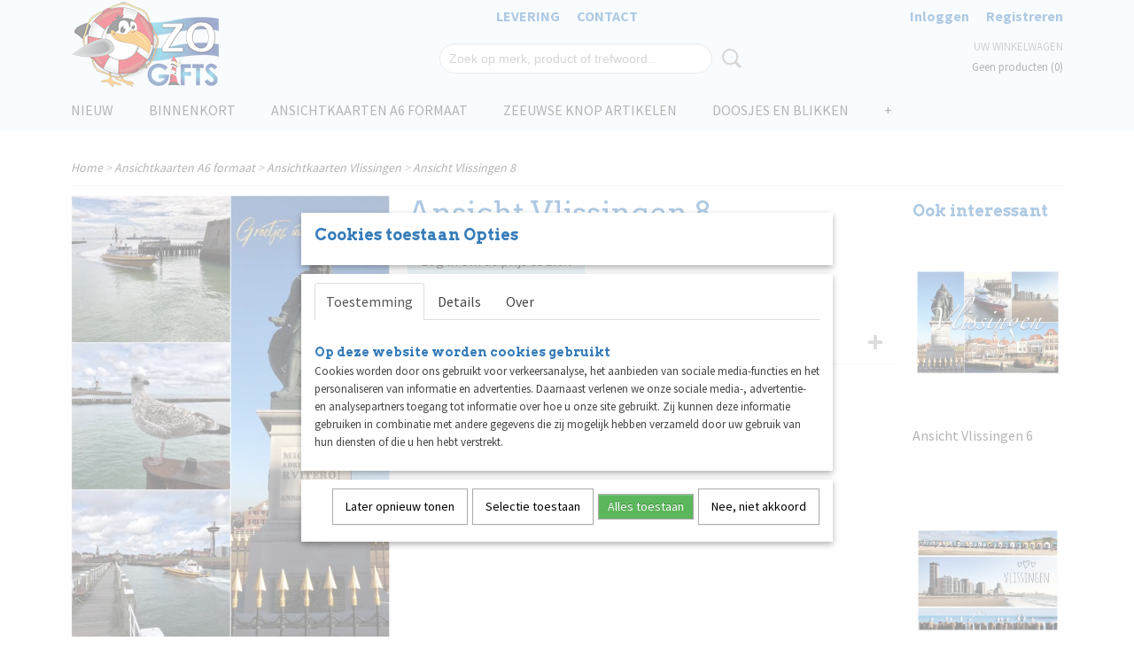

--- FILE ---
content_type: text/html; charset=UTF-8
request_url: https://www.zo-gifts.nl/webshop/ansichtkaarten-a6-formaat/ansichtkaarten-vlissingen/detail/264/ansicht-vlissingen-8.html
body_size: 8647
content:
<!DOCTYPE html>
<html lang="nl" prefix="og: http://ogp.me/ns#">
<head>
  <script src="/core/javascript/polyfills/polyfills-transpiled.js" defer nomodule></script>
  <meta name="keywords" content=""/>
  <meta name="description" content=""/>
  <meta name="language" content="nl"/>
  <meta name="charset" content="UTF-8"/>
  <meta name="generator" content="IZICMS2.0"/>
  <link href="/service/xml/News/atom.xml" rel="alternate" title="Alle berichten"/>
  <link href="/data/cache/compressedIncludes/compressedIncludes_2359263487_b78003a9dad76042281a712456c1d228.css" rel="stylesheet" media="all"/>
  <link href="https://fonts.googleapis.com/css?family=Source+Sans+Pro:400,700&amp;r=3788&amp;fp=" rel="stylesheet" media="screen"/>
  <link href="https://fonts.googleapis.com/css?family=Arvo:400,700&amp;r=3788&amp;fp=" rel="stylesheet" media="screen"/>
  <script src="/core/javascript/mootools/mootools-core-1.6.0-transpiled.js?r=3788&amp;fp=e7c940fa"></script>
  <script src="/core/javascript/mootools/mootools-more-1.6.0-transpiled.js?r=3788&amp;fp=e7c940fa"></script>
  <script src="/core/javascript/lib/helper/LocaleGlobal-minified.js?r=3788&amp;fp=e7c940fa" type="module"></script>
  <script src="/core/javascript/lib/helper/LocaleGlobal-transpiled.js?r=3788&amp;fp=e7c940fa" defer nomodule></script>
  <script src="/modules/Shop/templates/bootstrap/js/accordion-transpiled.js?r=3788&amp;fp=e7c940fa"></script>
  <script src="/modules/Shop/templates/bootstrap/js/pixeldensity-transpiled.js?r=3788&amp;fp=e7c940fa"></script>
  <script src="/modules/Shop/templates/bootstrap/js/modal.js?r=3788&amp;fp=52b77178"></script>
  <script src="/modules/Shop/templates/bootstrap/js/product-behaviour-transpiled.js?r=3788&amp;fp=e7c940fa"></script>
  <script src="/modules/Shop/templates/bootstrap/js/product_attributes-transpiled.js?r=3788&amp;fp=e7c940fa"></script>
  <script src="/modules/Shop/templates/bootstrap/js/cerabox/cerabox-transpiled.js?r=3788&amp;fp=e7c940fa"></script>
  <script src="/core/javascript/lib/legacy/Toolbox-minified.js?r=3788&amp;fp=e7c940fa" type="module"></script>
  <script src="/core/javascript/lib/legacy/Toolbox-transpiled.js?r=3788&amp;fp=e7c940fa" defer nomodule></script>
  <script src="/core/javascript/lib/legacy/Loader-minified.js?r=3788&amp;fp=e7c940fa" type="module"></script>
  <script src="/core/javascript/lib/legacy/Loader-transpiled.js?r=3788&amp;fp=e7c940fa" defer nomodule></script>
  <script src="/modules/AfterSale/templates/default/js/cookiepolicy.js?r=3788&amp;fp=be9f12dd"></script>
  <script src="/templates/responsive-1/js/touch-mootools-transpiled.js?r=3788&amp;fp=79add559"></script>
  <script src="/templates/responsive-1/js/category-menu-transpiled.js?r=3788&amp;fp=79add559"></script>
  <script src="/templates/responsive-1/js/columnizer-transpiled.js?r=3788&amp;fp=79add559"></script>
  <script src="/templates/responsive-1/js/responsive-transpiled.js?r=3788&amp;fp=79add559"></script>
  <script src="/templates/responsive-1/js/designListener-transpiled.js?r=3788&amp;fp=79add559"></script>
  <script>/*<![CDATA[*/
    document.addEventListener('DOMContentLoaded',function(){
      var evt = document.createEvent('CustomEvent');evt.initCustomEvent( 'designchange', false, false, {"carousel_slide_duration":"5000ms","carousel_slide1_enabled":"1","carousel_slide1_animation":"fade","carousel_slide1_button_text":"Bekijk de nieuwe collectie!","carousel_slide1_button_href":"\/","carousel_slide2_enabled":"-1","carousel_slide2_animation":"fade","carousel_slide2_button_text":"","carousel_slide2_button_href":"\/","carousel_slide3_enabled":"-1","carousel_slide3_animation":"slide-left","carousel_slide3_button_text":"","carousel_slide3_button_href":"\/","carousel_slide3_slogan":"VOORBEELDSLIDE 3","carousel_slide4_enabled":"-1","carousel_slide4_animation":"slide-down","carousel_slide4_button_text":"","carousel_slide4_button_href":"\/","carousel_slide4_slogan":"VOORBEELDSLIDE 4","carousel_slide5_enabled":"-1","carousel_slide5_animation":"slide-right","carousel_slide5_button_text":"","carousel_slide5_button_href":"\/","carousel_slide5_slogan":"VOORBEELDSLIDE 5","carousel_slide1_full_image_link":"","carousel_slide1_slogan":"","carousel_slide2_full_image_link":"","carousel_slide2_slogan":"Baby Blue","carousel_slide3_full_image_link":"","carousel_slide4_full_image_link":"","carousel_slide5_full_image_link":""} );document.dispatchEvent(evt);
      Locale.define('nl-NL','Core',{"cancel":"Annuleren","close":"Sluiten"});
      Locale.define('nl-NL','Shop',{"loading":"Een moment geduld alstublieft..","error":"Er is helaas een fout opgetreden.","added":"Toegevoegd","product_added_short":"&#x2713; Toegevoegd aan winkelwagen:","product_not_added":"Het product kon niet worden toegevoegd.","variation_not_given_short":"Kies de gewenste uitvoering:","attribute_dimension_error":"Het veld '%s' bevat een ongeldige waarde.","please_enter_valid_email":"Vul alsjeblieft een geldig e-mailadres in."});
      Locale.define('nl-NL','Cookie',{"cookie_option_heading":"Cookies toestaan Opties","cookie_option_footer":"<div class=buttons><a class='btn cookie-btn' id='cookie-showagain'>Later opnieuw tonen<\/a><a class='btn cookie-btn' id='allow-selection'>Selectie toestaan<\/a><a class='btn cookie-btn-selected' id='allow-all'>Alles toestaan<\/a><\/div>","cookie_option_body":"<div class='cookie-content' id='mainContent'><ul class='nav nav-tabs'><li><a href='#consent'>Toestemming<\/a><\/li><li><a href='#details'>Details<\/a><\/li><li><a href='#about'>Over<\/a><\/li><\/ul><div id='tabData[consent]' class='tabData'><h4 id='shp-cookie-settings'>Op deze website worden cookies gebruikt<\/h4><p>Cookies worden door ons gebruikt voor verkeersanalyse, het aanbieden van sociale media-functies en het personaliseren van informatie en advertenties. Daarnaast verlenen we onze sociale media-, advertentie- en analysepartners toegang tot informatie over hoe u onze site gebruikt. Zij kunnen deze informatie gebruiken in combinatie met andere gegevens die zij mogelijk hebben verzameld door uw gebruik van hun diensten of die u hen hebt verstrekt.<\/p><\/div><div id='tabData[details]' class='tabData'><div class='form-check align-items-center'><h4 id='shp-cookie-settings'>Noodzakelijk<\/h4><input class='form-check-input' type='checkbox' role='switch' id='shp-cookie-ncecessary' checked='checked' disabled='disabled'><\/div><p>Door essenti\u00eble functies zoals paginanavigatie en toegang tot beveiligde delen van de website mogelijk te maken, dragen noodzakelijke cookies bij aan de bruikbaarheid van een website. Deze cookies zijn essentieel voor de correcte werking van de website.<\/p><div class='form-check align-items-center'><h4 id='shp-cookie-settings'>Statistieken<\/h4><input class='form-check-input' type='checkbox' role='switch' id='shp-cookie-statistics' checked='checked'><\/div><p>Statistische cookies verzamelen en verstrekken anonieme gegevens om website-eigenaren te helpen begrijpen hoe gebruikers omgaan met hun sites.<\/p><div class='form-check align-items-center'><h4 id='shp-cookie-settings'>Marketing<\/h4><input class='form-check-input' type='checkbox' role='switch' id='shp-cookie-marketing'><\/div><p>Er worden cookies voor marketingdoeleinden gebruikt om websitegebruikers te volgen. Het doel is om gebruikers relevante en interessante advertenties te tonen, waardoor deze waardevoller worden voor uitgevers en externe marketeers.<\/p><\/div><div id='tabData[about]' class='tabData'><p>Cookies zijn kleine tekstdocumenten die door websites kunnen worden gebruikt om de gebruikerservaring effici\u00ebnter te maken.<\/p><p>De wet bepaalt dat wij cookies op uw apparaat plaatsen als deze strikt noodzakelijk zijn voor de werking van deze website. Voor alle andere soorten cookies hebben wij uw toestemming nodig. wat betekent dat cookies die als noodzakelijk zijn gecategoriseerd, voornamelijk worden verwerkt op basis van AVG-art. 6 (1) (f). Alle overige cookies, dat wil zeggen die van de soorten voorkeuren en advertenties, worden verwerkt op basis van AVG-art. 6 (1) (a) AVG.<\/p><p>Deze website maakt gebruik van unieke soorten cookies. sommige cookies worden geplaatst via aanbiedingen van derden die op onze pagina's verschijnen.<\/p><p>Vermeld uw toestemmings-id en datum wanneer u contact met ons opneemt over uw toestemming.<\/p><\/div><\/div>","analyticsId":"","adwordId":"AW-"});
      Locale.use('nl-NL');
  });
  /*]]>*/</script>
  <title>Ansicht Vlissingen 8 - ZO-Gifts</title>
  <meta name="viewport" content="width=device-width, initial-scale=1.0, minimum-scale=1.0, maximum-scale=3.0"/>
</head>
<body itemscope itemtype="http://schema.org/WebPage">
<div id="top">
  <div id="topMenu" class="container">
    <div id="logo" onclick="document.location.href='/';"></div>
          <ul class="topMenu">
                  <li><a href="/levering.html">LEVERING</a></li>
                  <li><a href="/contact.html">CONTACT</a></li>
        
      </ul>
      
<div id="basket" class="show_profile">
      <ul>
              <li><a href="/profiel/inloggen.html" rel="nofollow">Inloggen</a></li>
        <li><a href="/profiel/registreren.html">Registreren</a></li>
                </ul>
      <div class="cart">
    <label><a href="/webshop/basket.html" class="basketLink">Uw winkelwagen</a></label>
    <span class="basketPrice">Geen producten <span class="basketAmount">(0)</span></span>
  </div>
</div>
<script type="text/javascript" src="//translate.google.com/translate_a/element.js?cb=googleTranslateElementInit"></script>
<script type="text/javascript">
function googleTranslateElementInit() {
  new google.translate.TranslateElement({
      pageLanguage: 'nl',
      //includedLanguages: 'nl,en,fr,de',
      includedLanguages : '',
      layout: google.translate.TranslateElement.InlineLayout.SIMPLE,
  }, 'google_translate_element');
}
</script>
      </div>
      
    <form action="/zoeken.html" method="get" class="search">
      <input class="query" placeholder="Zoek op merk, product of trefwoord.." type="text" name="q" value="" />
      <button type="submit" class="btn">Zoeken</button>
    </form>
  </div>
  
<div id="menu">
  <div class="container">
    
    <ul class="pull-right">
                                                                                                        
    </ul>
  
      <ul class="categories">
                            <li class=""><a href="/webshop/nieuw/">NIEUW</a></li>
                                <li class=""><a href="/webshop/binnenkort/">Binnenkort</a></li>
                              <li class="">
          <a class="dropdown-toggle" href="/webshop/ansichtkaarten-a6-formaat/">Ansichtkaarten A6 formaat <b class="caret"></b></a>
            <div class="dropdown">
              <a class="dropdown-heading" href="/webshop/ansichtkaarten-a6-formaat/">Ansichtkaarten A6 formaat</a>
              <ul>
                                              <li ><a href="/webshop/ansichtkaarten-a6-formaat/ansichtkaarten-beach-quotes/" title="Ansichtkaarten Beach Quotes">Ansichtkaarten Beach Quotes</a></li>
                                              <li ><a href="/webshop/ansichtkaarten-a6-formaat/ansichtkaarten-breskens/" title="Ansichtkaarten Breskens">Ansichtkaarten Breskens</a></li>
                                              <li ><a href="/webshop/ansichtkaarten-a6-formaat/ansichtkaarten-burgh-haamstede/" title="Ansichtkaarten Burgh-Haamstede">Ansichtkaarten Burgh-Haamstede</a></li>
                                              <li ><a href="/webshop/ansichtkaarten-a6-formaat/ansichtkaarten-cadzand-bad/" title="Ansichtkaarten Cadzand-Bad">Ansichtkaarten Cadzand-Bad</a></li>
                                              <li ><a href="/webshop/ansichtkaarten-a6-formaat/ansichtkaarten-domburg/" title="Ansichtkaarten Domburg">Ansichtkaarten Domburg</a></li>
                                              <li ><a href="/webshop/ansichtkaarten-a6-formaat/ansichtkaarten-goes/" title="Ansichtkaarten Goes">Ansichtkaarten Goes</a></li>
                                              <li ><a href="/webshop/ansichtkaarten-a6-formaat/ansichtkaarten-middelburg/" title="Ansichtkaarten Middelburg">Ansichtkaarten Middelburg</a></li>
                                              <li ><a href="/webshop/ansichtkaarten-a6-formaat/ansichtkaarten-renesse/" title="Ansichtkaarten Renesse">Ansichtkaarten Renesse</a></li>
                                              <li ><a href="/webshop/ansichtkaarten-a6-formaat/ansichtkaarten-texel/" title="Ansichtkaarten Texel">Ansichtkaarten Texel</a></li>
                                              <li ><a href="/webshop/ansichtkaarten-a6-formaat/ansichtkaarten-veere/" title="Ansichtkaarten Veere">Ansichtkaarten Veere</a></li>
                                              <li class="active"><a href="/webshop/ansichtkaarten-a6-formaat/ansichtkaarten-vlissingen/" title="Ansichtkaarten Vlissingen">Ansichtkaarten Vlissingen</a></li>
                                              <li ><a href="/webshop/ansichtkaarten-a6-formaat/ansichtkaarten-westkapelle/" title="Ansichtkaarten Westkapelle">Ansichtkaarten Westkapelle</a></li>
                                              <li ><a href="/webshop/ansichtkaarten-a6-formaat/ansichtkaarten-zierikzee/" title="Ansichtkaarten Zierikzee">Ansichtkaarten Zierikzee</a></li>
                                              <li ><a href="/webshop/ansichtkaarten-a6-formaat/ansichtkaarten-zoutelande/" title="Ansichtkaarten Zoutelande">Ansichtkaarten Zoutelande</a></li>
                                              <li ><a href="/webshop/ansichtkaarten-a6-formaat/ansichtkaarten-oostkapelle/" title="Ansichtkaarten Oostkapelle">Ansichtkaarten Oostkapelle</a></li>
                                              <li ><a href="/webshop/ansichtkaarten-a6-formaat/ansichten-vintage-stranddieren/" title="Ansichten Vintage stranddieren">Ansichten Vintage stranddieren</a></li>
                                              <li ><a href="/webshop/ansichtkaarten-a6-formaat/ansichten-badeenden-op-het-strand/" title="Ansichten Badeenden op het strand">Ansichten Badeenden op het strand</a></li>
              
              </ul>
            </div>
          </li>
                                <li class=""><a href="/webshop/zeeuwse-knop-artikelen/">Zeeuwse Knop Artikelen</a></li>
                                <li class=""><a href="/webshop/doosjes-en-blikken/">Doosjes en blikken</a></li>
                                <li class=""><a href="/webshop/figuren-polyresin/">Figuren Polyresin</a></li>
                                <li class=""><a href="/webshop/magneet-openers/">Magneet openers</a></li>
                                <li class=""><a href="/webshop/foto-magneten/">Foto magneten</a></li>
                                <li class=""><a href="/webshop/mdf-magneten/">MDF magneten</a></li>
                                <li class=""><a href="/webshop/polystone-postzegel-magneten/">Polystone postzegel magneten</a></li>
                                <li class=""><a href="/webshop/polystone-magneten/">Polystone magneten</a></li>
                                <li class=""><a href="/webshop/onderzetters/">Onderzetters</a></li>
                                <li class=""><a href="/webshop/pennen/">Pennen</a></li>
                                <li class=""><a href="/webshop/puzzels-en-spellen/">Puzzels en spellen</a></li>
                                <li class=""><a href="/webshop/schudbollen/">Schudbollen</a></li>
                                <li class=""><a href="/webshop/sleutelhangers-en-pins/">Sleutelhangers en pins</a></li>
                                <li class=""><a href="/webshop/strandtassen-en-ovenwanten/">Strandtassen en ovenwanten</a></li>
                                <li class=""><a href="/webshop/wiebel-magneten/">'Wiebel' magneten</a></li>
                                <li class=""><a href="/webshop/kerst/">Kerst</a></li>
                                <li class=""><a href="/webshop/pepermuntjes/">Pepermuntjes</a></li>
                                <li class=""><a href="/webshop/metalen-magneten/">Metalen magneten</a></li>
                                <li class=""><a href="/webshop/mokken/">Mokken</a></li>
                                <li class=""><a href="/webshop/holland-souvenirs/">Holland Souvenirs</a></li>
                                <li class=""><a href="/webshop/aanbieding/">Aanbieding</a></li>
              
          </ul>
      </div>
</div>
<div class="visible-phone mobileHeader">
  <a href="#" class="openMobileMenu"></a>
  <form action="/zoeken.html" method="get" class="search">
    <input class="query" type="text" name="q" value="" />
    <button type="submit" class="btn">Zoeken</button>
  </form>
</div>
<script type="text/javascript">
  // Make the update menu function global
  var updateMenu = {};
  var category_menu;
  window.addEvent( 'domready', function ()
  {
    var elements = $$('.dropdown-toggle');
    var closeTimeout;
    var opt = {
      translations:{
        TEMPLATE_OTHER_CATEGORIES:'Overige categorie&euml;n',
        TEMPLATE_MENU_OVERFLOW_LABEL: '+'
      }
    }
    // Emulate hover in JS so we can control the hover behaviour on mobile browsers
    var ios10fix = false; // IOS10 has a bug where it triggers an extra click event on the location of the finger (even when mouseup is stopped) in the menu when it has less than 8 items...
    $('menu').getElements( 'a' ).each( function ( el ) {
      el.addEvent( 'mouseenter', function () { this.addClass('hover'); } );
      el.addEvent( 'mouseleave', function () { this.removeClass('hover'); } );
      el.addEvent( 'click', function ( e ) { if ( ios10fix ) e.stop(); } );
    } );
    // Global function to add drop-down behaviour to newly added menu items
    updateMenu = function () {
      var newElements = $$('.dropdown-toggle');
      newElements.each( function ( el ) {
        if ( -1 === elements.indexOf( el ) ) {
          el.addEvent( 'mouseenter', function () { el.addClass('hover'); } );
          el.addEvent( 'mouseleave', function () { el.removeClass('hover'); } );
          addMenuBehaviour( el );
        }
      } );
      // Add new elements to local list
      elements = newElements;
    }
    var addMenuBehaviour = function ( el ) {
      // Handle opening the menu
      el.addEvent( 'mouseover', openMenu );
      // Handle delayed menu close after mouse leave
      el.getParent('li').addEvent('mouseleave', function () {
        // Don't close when hovering a submenu-enabled item in the '+' menu
        if ( el.getParent( '.__all_categories' ) && el.getParent( '.dropdown' ) ) return;
        // Ignore mouseleave events when in mobile mode (needed for windows phone)
        if ( document.body.hasClass( 'mobile' ) ) return;
        closeTimeout = setTimeout( closeAll, 300 );
      } );
      el.getParent('li').addEvent('mouseenter', function () {
        clearTimeout( closeTimeout );
      } );
      // Also open menu on tap
      el.addEvent( 'tap', function ( e ) {
        if ( e.type == 'touchend' ) {
          openMenu.call(el, e);
          ios10fix = true;
          setTimeout( function () { ios10fix = false; }, 500 );
        }
      } );
    }
    var closeAll = function () {
      elements.getParent().removeClass('open');
      clearTimeout( closeTimeout );
    }
    var openMenu = function (e) {
      // Ignore mouseover events when in mobile mode
      if ( e.type == 'mouseover' && document.body.hasClass( 'mobile' ) ) return;
      if ( this.getParent( '.__all_categories' ) && this.getParent( '.dropdown' ) ) {
        if ( e.type == "touchend" ) document.location.href = this.get('href'); // Feign a click for touch actions (emulated click is blocked)
        return true;
      }
      // Already open.. Close when in mobile mode
      if ( this.getParent( 'li.open' ) ) {
        if ( e.type == "touchend" ) {
          closeAll();
        }
        return;
      }
      // Close all menu's
      elements.getParent().removeClass('open');
      // Prevent unexpected closing
      clearTimeout( closeTimeout );
      // Skip if disabled
      if ( this.hasClass('disabled') || this.match(':disabled') ) return;
      var dropdownMenu = this.getParent().getElement( '.dropdown' );
      if ( !dropdownMenu || !dropdownMenu.getElement('li') ) return; // Skip if empty
      dropdownMenu.setStyle( 'visibility', 'hidden' );
      this.getParent().addClass('open'); // open up selected
      var paddingTop = dropdownMenu.getStyle( 'padding-top' ).toInt();
      var dropdownMenuHeight = dropdownMenu.getSize().y - paddingTop - dropdownMenu.getStyle( 'padding-bottom' ).toInt();
      dropdownMenu.setStyles( {height:0,visibility:'visible', paddingTop: paddingTop + 10} );
      dropdownMenu.set( 'morph', {duration: 300, transition: 'sine:out', onComplete:function () { dropdownMenu.setStyle( 'height', 'auto' ); } } );
      dropdownMenu.morph( {height:dropdownMenuHeight, paddingTop: paddingTop} );
    };
    // Add behaviour to all drop-down items
    elements.each( addMenuBehaviour );
    // Init category menu
    category_menu = new CategoryMenu( opt );
  } );
</script>
  
  <div id="breadcrumbs" class="container">
    <div class="border-bottom">
      <a href="/" title="Home">Home</a> &gt; <a href="/webshop/ansichtkaarten-a6-formaat/" title="Ansichtkaarten A6 formaat">Ansichtkaarten A6 formaat</a> &gt; <a href="/webshop/ansichtkaarten-a6-formaat/ansichtkaarten-vlissingen/" title="Ansichtkaarten Vlissingen">Ansichtkaarten Vlissingen</a> &gt; <a href="" title="Ansicht Vlissingen 8">Ansicht Vlissingen 8</a>
    </div>
  </div>
<div class="container" id="site">
  <div class="row">
          <div class="span12">
        <div class="iziSection" id="section_main"><div id="section_main_0" class="ShopModule iziModule"><div class="basketAction iziAction">
<div id="basket" class="show_profile">
      <ul>
              <li><a href="/profiel/inloggen.html" rel="nofollow">Inloggen</a></li>
        <li><a href="/profiel/registreren.html">Registreren</a></li>
                </ul>
      <div class="cart">
    <label><a href="/webshop/basket.html" class="basketLink">Uw winkelwagen</a></label>
    <span class="basketPrice">Geen producten <span class="basketAmount">(0)</span></span>
  </div>
</div>
<script type="text/javascript" src="//translate.google.com/translate_a/element.js?cb=googleTranslateElementInit"></script>
<script type="text/javascript">
function googleTranslateElementInit() {
  new google.translate.TranslateElement({
      pageLanguage: 'nl',
      //includedLanguages: 'nl,en,fr,de',
      includedLanguages : '',
      layout: google.translate.TranslateElement.InlineLayout.SIMPLE,
  }, 'google_translate_element');
}
</script><div class='clear'></div></div></div><div id="section_main_1" class="ShopModule iziModule"><div class="productAction iziAction">
<div class="row">
  <div itemscope itemtype="http://schema.org/Product">
            <meta itemprop="itemCondition" content="http://schema.org/NewCondition" />
          <div class="imageContainer span4">
      <div class="imageCanvas">
                    <div class="product-ribbon">
                </div>
      
              <a href="/data/upload/Shop/images/vlissingen8.jpg" id="productImage-292" class="cerabox active" title="Vlissingen8">
          <img src="/modules/Shop/templates/bootstrap/images/placeholder.png" data-src="/data/upload/Shop/images/360x1000x0_vlissingen8.jpg" alt="Vlissingen8"/>
          <meta itemprop="image" content="https://www.zo-gifts.nl/data/upload/Shop/images/vlissingen8.jpg" />
        </a>
      
      </div>
          &nbsp;
    </div>
    <div class="span6">
      <div class="productProperties">
        <div id="productDetail" class="productDetail">
          <h1 itemprop="name">Ansicht Vlissingen 8</h1>
<meta itemprop="ProductID" content="264" />
<meta itemprop="url" content="https://www.zo-gifts.nl/webshop/ansichtkaarten-a6-formaat/ansichtkaarten-vlissingen/detail/264/ansicht-vlissingen-8.html" />
<div class="price" itemprop="offers" itemscope itemtype="http://schema.org/Offer">
  <div class="clearfix">
    <div class="alert alert-info"><a href="/profiel/inloggen.html" rel="nofollow">Log in om de prijs te zien</a></div>
  </div>
<div class="in-stock">
</div>
  <div class="form">
    <form>
      <input type="hidden" name="product_id" value="264"/>
                  </form>
  </div>
</div>
  
    <div class="accordion accordion-attributes">
      <div class="accordion-heading">Specificaties</div>
              <div class="property">
          <span class="property-title strong">Productcode</span>
          <span class="property-text" itemprop="sku">ZO1118</span>
        </div>
                                    
      
    </div>
  
        </div>
      </div>
    
    
    
        </div>
  </div>
  
    <div class="span2 similarProducts">
    <h3>Ook interessant</h3>
          <div class="product">
        <div class="thumbnail">
          <a href="/webshop/ansichtkaarten-a6-formaat/ansichtkaarten-vlissingen/detail/262/ansicht-vlissingen-6.html" title="Ansicht Vlissingen 6" data-background="/data/upload/Shop/images/255x1000x0_vlissingen6.jpg"></a>
        </div>
        <div class="name">
          <a href="/webshop/ansichtkaarten-a6-formaat/ansichtkaarten-vlissingen/detail/262/ansicht-vlissingen-6.html" class="active" title="Ansicht Vlissingen 6">Ansicht Vlissingen 6</a>
        </div>
        <div class="price">
                </div>
      </div>
          <div class="product">
        <div class="thumbnail">
          <a href="/webshop/ansichtkaarten-a6-formaat/ansichtkaarten-vlissingen/detail/259/ansicht-vlissingen-3.html" title="Ansicht Vlissingen 3" data-background="/data/upload/Shop/images/255x1000x0_vlissingen3.jpg"></a>
        </div>
        <div class="name">
          <a href="/webshop/ansichtkaarten-a6-formaat/ansichtkaarten-vlissingen/detail/259/ansicht-vlissingen-3.html" class="active" title="Ansicht Vlissingen 3">Ansicht Vlissingen 3</a>
        </div>
        <div class="price">
                </div>
      </div>
          <div class="product">
        <div class="thumbnail">
          <a href="/webshop/ansichtkaarten-a6-formaat/ansichtkaarten-vlissingen/detail/261/ansicht-vlissingen-5.html" title="Ansicht Vlissingen 5" data-background="/data/upload/Shop/images/255x1000x0_vlissingen5.jpg"></a>
        </div>
        <div class="name">
          <a href="/webshop/ansichtkaarten-a6-formaat/ansichtkaarten-vlissingen/detail/261/ansicht-vlissingen-5.html" class="active" title="Ansicht Vlissingen 5">Ansicht Vlissingen 5</a>
        </div>
        <div class="price">
                </div>
      </div>
    
  </div>
  </div>
<script>
  document.addEvent( 'domready', function () {
    try {
      document.getElements('a.cerabox').cerabox( {
        events: {
          onOpen: function(current_item, collection) {
            var background_color = current_item.getStyle('background-color');
            if( background_color == 'transparent' ) {
              background_color = $('site').getStyle('background-color');
            }
            $('cerabox').setStyle('background-color', background_color);
          }
        }
      });
      var options = {
        variations: {},
        product_id: null
      };
      
      options.product_id = 264;
      var productAttributes = new ProductAttributes( options );
      productAttributes.addBehaviour();
      var canvas = document.getElement( '.imageCanvas' );
      var selector = document.getElement( '.imageSelector' );
      if ( !selector ) return;
      // Trigger size setting after all images are loaded
      window.addEvent( 'load', function () {
        canvas.setStyle( 'height', canvas.getElement('.active').getSize().y );
        productAttributes.switchVariationImage();
      } );
      selector.getElements( 'a' ).each( function ( a ) {
        a.addEvent( 'click', function ( e ) {
          e.stop();
          var target = $( a.get( 'rel' ) );
          if ( target ) {
            document.getElements( '.imageContainer .active' ).removeClass( 'active' );
            a.addClass( 'active' );
            target.addClass( 'active' );
            canvas.setStyle( 'height', target.getSize().y );
          }
        } );
      } );
    } catch (e) {
      if ( typeof TraceKit !== 'undefined') {
        TraceKit.report(e);
      } else {
        throw e;
      }
    }
  } );
</script>
<div class='clear'></div></div></div></div>
      </div>
      </div>
  <div class="row">
    <div class="span12"><div class="iziSection iziStaticSection" id="section_footer"></div></div>
  </div>
</div>
  
  
    
  
  
                                                                                              
  <footer>
    <div class="container">
      <div class="row">
              <div class="span3" id="footer_menu">
          <h3>Informatie</h3>
          <ul>
                                                          <li>
                <a href="/levering.html">LEVERING</a>
              </li>
                                                <li>
                <a href="/contact.html">CONTACT</a>
              </li>
                                                                                                                                                                                    <li>
                <a href="/privacy-en-cookiebeleid.html">Privacy-en-cookiebeleid</a>
              </li>
                      
          </ul>
        </div>
              
                    
      <div class="span6" id="footer_categories">
                  <h3>Categorie&euml;n</h3>
          <ul>
                          <li><a href="/webshop/nieuw/">NIEUW</a></li>
                          <li><a href="/webshop/binnenkort/">Binnenkort</a></li>
                          <li><a href="/webshop/ansichtkaarten-a6-formaat/">Ansichtkaarten A6 formaat</a></li>
                          <li><a href="/webshop/zeeuwse-knop-artikelen/">Zeeuwse Knop Artikelen</a></li>
                          <li><a href="/webshop/doosjes-en-blikken/">Doosjes en blikken</a></li>
                          <li><a href="/webshop/figuren-polyresin/">Figuren Polyresin</a></li>
                          <li><a href="/webshop/magneet-openers/">Magneet openers</a></li>
                          <li><a href="/webshop/foto-magneten/">Foto magneten</a></li>
                          <li><a href="/webshop/mdf-magneten/">MDF magneten</a></li>
                          <li><a href="/webshop/polystone-postzegel-magneten/">Polystone postzegel magneten</a></li>
                          <li><a href="/webshop/polystone-magneten/">Polystone magneten</a></li>
                          <li><a href="/webshop/onderzetters/">Onderzetters</a></li>
                          <li><a href="/webshop/pennen/">Pennen</a></li>
                          <li><a href="/webshop/puzzels-en-spellen/">Puzzels en spellen</a></li>
                          <li><a href="/webshop/schudbollen/">Schudbollen</a></li>
                          <li><a href="/webshop/sleutelhangers-en-pins/">Sleutelhangers en pins</a></li>
                          <li><a href="/webshop/strandtassen-en-ovenwanten/">Strandtassen en ovenwanten</a></li>
                          <li><a href="/webshop/wiebel-magneten/">'Wiebel' magneten</a></li>
                          <li><a href="/webshop/kerst/">Kerst</a></li>
                          <li><a href="/webshop/pepermuntjes/">Pepermuntjes</a></li>
                          <li><a href="/webshop/metalen-magneten/">Metalen magneten</a></li>
                          <li><a href="/webshop/mokken/">Mokken</a></li>
                          <li><a href="/webshop/holland-souvenirs/">Holland Souvenirs</a></li>
                          <li><a href="/webshop/aanbieding/">Aanbieding</a></li>
            
          </ul>
          <script type="text/javascript">
            window.addEvent( 'domready', function () {
              category_columnizer = new ListColumnizer( { list:document.getElement( "footer #footer_categories ul" ), gridColumns: 6, minColumnWidth: 180 } );
            } );
          </script>
              </div>
      
              <div class="span3" id="payment_methods">
          <h3>Betaalmethodes</h3>
          
<ul class="payment-methods">
    <li class="sprite-banktransfer" title="Banktransfer"></li>
  
</ul>
        </div>
            </div>
    </div>
  </footer>
  <p class="copyright">
      
      
    &copy; 2026 www.zo-gifts.nl
        - Powered by Shoppagina.nl
    </p>
  
  
<div id="cookiepolicy" class="cookiepolicy-type-2">
  <div class="container"> 
    <div class="message"><p>Wij maken gebruik van cookies om onze website te verbeteren, om het verkeer op de website te analyseren, om de website naar behoren te laten werken en voor de koppeling met social media. Door op Ja te klikken, geef je toestemming voor het plaatsen van alle cookies zoals omschreven in onze privacy- en cookieverklaring.</p></div>
    <div class="buttons">
      <a href="#cookiepolicy-options" class="btn btn-success">Cookie Opties</a>
      <a href="#cookiepolicy-accept" class="btn btn-success">Ja, ik ga akkoord</a>
      <a href="#cookiepolicy-deny" class="btn">Nee, niet akkoord</a>
    </div>
  </div>
</div>
</body>
</html>
